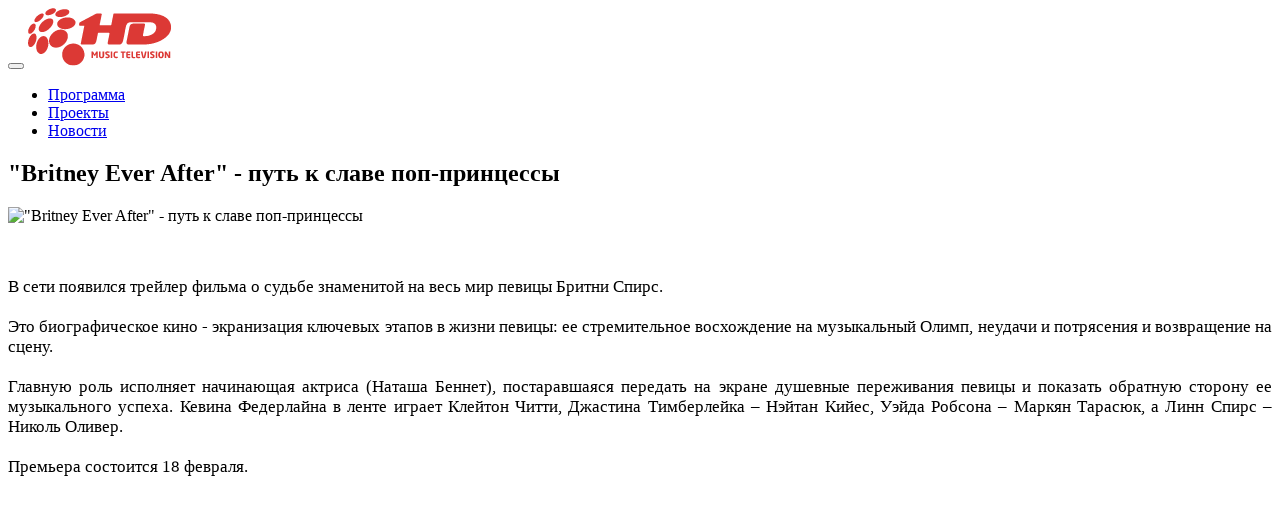

--- FILE ---
content_type: text/html; charset=UTF-8
request_url: https://1hd.ru/news/1636/
body_size: 12477
content:
<!DOCTYPE html>
<html lang="en">
<head>
    <meta http-equiv="X-UA-Compatible" content="IE=edge">
    <meta name="viewport" content="width=device-width, initial-scale=1">
    <meta name="mailru-domain" content="TicmutAQwf12QPip" />    
    <title>&quot;Britney Ever After&quot; - путь к славе поп-принцессы</title>
    <link href="/bitrix/templates/smashweb_v2/css/bootstrap.min.css" rel="stylesheet">
        <link href="/bitrix/templates/smashweb_v2/css/less/main-styles.css?v=061139" rel="stylesheet">
        <link href="/bitrix/templates/smashweb_v2/css/flexslider.css" rel="stylesheet">
    <link href="/bitrix/templates/smashweb_v2/css/fancybox/jquery.fancybox.2.css" rel="stylesheet">
    <!-- HTML5 shim and Respond.js for IE8 support of HTML5 elements and media queries -->
    <!-- WARNING: Respond.js doesn't work if you view the page via file:// -->
    <!--[if lt IE 9]>
    <script src="https://oss.maxcdn.com/html5shiv/3.7.2/html5shiv.min.js"></script>
    <script src="https://oss.maxcdn.com/respond/1.4.2/respond.min.js"></script>
    <![endif]-->
    <script src="https://ajax.googleapis.com/ajax/libs/jquery/1.11.3/jquery.min.js"></script>
    <meta http-equiv="Content-Type" content="text/html; charset=UTF-8" />
<meta name="robots" content="index, follow" />
<link href="/bitrix/css/main/font-awesome.css?154247966028777"  rel="stylesheet" />
<link href="/bitrix/templates/smashweb_v2/components/bitrix/news.detail/flat/style.css?15424796644400"  rel="stylesheet" />
<link href="/bitrix/templates/smashweb_v2/components/bitrix/news.detail/flat/themes/black/style.css?1542479664260"  rel="stylesheet" />
<link href="/bitrix/templates/smashweb_v2/components/bitrix/voting.result/main/style.css?15424796631125"  data-template-style="true"  rel="stylesheet" />
<link href="/bitrix/templates/smashweb_v2/components/bitrix/news.list/teasers/style.css?1542479663150"  data-template-style="true"  rel="stylesheet" />
<link href="/bitrix/templates/smashweb_v2/styles.css?17105808685973"  data-template-style="true"  rel="stylesheet" />
<link href="/bitrix/templates/smashweb_v2/template_styles.css?17105808681167"  data-template-style="true"  rel="stylesheet" />
<script>if(!window.BX)window.BX={};if(!window.BX.message)window.BX.message=function(mess){if(typeof mess==='object'){for(let i in mess) {BX.message[i]=mess[i];} return true;}};</script>
<script>(window.BX||top.BX).message({'JS_CORE_LOADING':'Загрузка...','JS_CORE_NO_DATA':'- Нет данных -','JS_CORE_WINDOW_CLOSE':'Закрыть','JS_CORE_WINDOW_EXPAND':'Развернуть','JS_CORE_WINDOW_NARROW':'Свернуть в окно','JS_CORE_WINDOW_SAVE':'Сохранить','JS_CORE_WINDOW_CANCEL':'Отменить','JS_CORE_WINDOW_CONTINUE':'Продолжить','JS_CORE_H':'ч','JS_CORE_M':'м','JS_CORE_S':'с','JSADM_AI_HIDE_EXTRA':'Скрыть лишние','JSADM_AI_ALL_NOTIF':'Показать все','JSADM_AUTH_REQ':'Требуется авторизация!','JS_CORE_WINDOW_AUTH':'Войти','JS_CORE_IMAGE_FULL':'Полный размер'});</script>

<script src="/bitrix/js/main/core/core.js?1681365312487656"></script>

<script>BX.setJSList(['/bitrix/js/main/core/core_ajax.js','/bitrix/js/main/core/core_promise.js','/bitrix/js/main/polyfill/promise/js/promise.js','/bitrix/js/main/loadext/loadext.js','/bitrix/js/main/loadext/extension.js','/bitrix/js/main/polyfill/promise/js/promise.js','/bitrix/js/main/polyfill/find/js/find.js','/bitrix/js/main/polyfill/includes/js/includes.js','/bitrix/js/main/polyfill/matches/js/matches.js','/bitrix/js/ui/polyfill/closest/js/closest.js','/bitrix/js/main/polyfill/fill/main.polyfill.fill.js','/bitrix/js/main/polyfill/find/js/find.js','/bitrix/js/main/polyfill/matches/js/matches.js','/bitrix/js/main/polyfill/core/dist/polyfill.bundle.js','/bitrix/js/main/core/core.js','/bitrix/js/main/polyfill/intersectionobserver/js/intersectionobserver.js','/bitrix/js/main/lazyload/dist/lazyload.bundle.js','/bitrix/js/main/polyfill/core/dist/polyfill.bundle.js','/bitrix/js/main/parambag/dist/parambag.bundle.js']);
</script>
<script>(window.BX||top.BX).message({'LANGUAGE_ID':'ru','FORMAT_DATE':'DD.MM.YYYY','FORMAT_DATETIME':'DD.MM.YYYY HH:MI:SS','COOKIE_PREFIX':'BITRIX_SM','SERVER_TZ_OFFSET':'10800','UTF_MODE':'Y','SITE_ID':'s1','SITE_DIR':'/','USER_ID':'','SERVER_TIME':'1768965099','USER_TZ_OFFSET':'0','USER_TZ_AUTO':'Y','bitrix_sessid':'b11e3f64f52b531318bc6796dc7c93d7'});</script>


<script src="/bitrix/js/main/core/core_fx.js?154247966216888"></script>


<script src="/bitrix/templates/smashweb_v2/components/bitrix/news.detail/flat/script.js?15424796644815"></script>
<script>var _ba = _ba || []; _ba.push(["aid", "dcdfcef430bc28a4c6ecf292c2107f30"]); _ba.push(["host", "1hd.ru"]); (function() {var ba = document.createElement("script"); ba.type = "text/javascript"; ba.async = true;ba.src = (document.location.protocol == "https:" ? "https://" : "http://") + "bitrix.info/ba.js";var s = document.getElementsByTagName("script")[0];s.parentNode.insertBefore(ba, s);})();</script>


</head>
<body class="s1">
    <div id="panel"></div>
        <div class='bg'>
        <div class='slide slide4'></div>
            </div>
            <header class="navbar-fixed-top">
            <div class="wrapper">
                <nav online="">
	<div class="navbar-header">
		<button type="button" class="navbar-toggle collapsed" data-toggle="collapse" data-target="#bs-example-navbar-collapse-1" aria-expanded="false">
			<span class="icon-bar"></span>
			<span class="icon-bar"></span>
			<span class="icon-bar"></span>
		</button>
		<a class="logo" href="/"><img width="143" src="/img/logo.svg" alt=""></a>
	</div>
		<div class="collapse navbar-collapse" id="bs-example-navbar-collapse-1">
		<ul class="nav navbar-nav navbar-right">
							<li><a href="/schedule/">Программа</a></li>
									<li><a href="/projects/">Проекты</a></li>
									<li class="active"><a href="/news/">Новости</a></li>
						</ul>
	</div>
</nav>            </div>
        </header>
        <section class="main-content">
            <div class="wrapper">
                                                        <div class="row">
                        <div class="col-md-8 col-sm-7 new-description">
                            <script src="/js/jquery.lazy.min.js"></script>
<script>
$(document).ready(function(){
	$('#container .event-link').lazy();
});
</script>
<h1 class="h2">&quot;Britney Ever After&quot; - путь к славе поп-принцессы</h1>
<div class="newslist-detail-block" id="bx_1878455859_1636">
	<div style="margin-top: 10px;" class="image-block">
		<img src="/upload/iblock/d4f/d4fc6a206368edac12e7b6f9b5218a58.png" alt="&quot;Britney Ever After&quot; - путь к славе поп-принцессы" class="full-img">
	</div>
		<p>
		<p style="text-align: justify;">
 <span style="font-size: 13pt;"><br>
 <span style="color: #000000;"> </span></span><span style="color: #000000;"> </span>
</p>
 <span style="color: #000000;"> </span>
<p style="text-align: justify;">
 <span style="color: #000000;"> </span><span style="font-size: 13pt; color: #000000;">В сети появился трейлер фильма о судьбе знаменитой на весь мир певицы Бритни Спирс. </span><br>
 <span style="color: #000000;"> </span><span style="font-size: 13pt; color: #000000;"> </span><br>
 <span style="color: #000000;"> </span><span style="font-size: 13pt; color: #000000;">
	Это биографическое кино - экранизация ключевых этапов в жизни певицы: ее стремительное восхождение на музыкальный Олимп, неудачи и потрясения и возвращение на сцену. </span><br>
 <span style="color: #000000;"> </span><span style="font-size: 13pt; color: #000000;"> </span><br>
 <span style="color: #000000;"> </span><span style="font-size: 13pt; color: #000000;">
	Главную роль исполняет начинающая актриса (Наташа Беннет), постаравшаяся передать на экране душевные переживания певицы и показать обратную сторону ее музыкального успеха. Кевина Федерлайна в ленте играет Клейтон Читти, Джастина Тимберлейка – Нэйтан Кийес, Уэйда Робсона – Маркян Тарасюк, а Линн Спирс – Николь Оливер.</span><br>
 <span style="color: #000000;"> </span><span style="font-size: 13pt; color: #000000;"> </span><br>
 <span style="color: #000000;"> </span><span style="font-size: 13pt; color: #000000;">
	Премьера состоится 18 февраля.</span>
</p>
<p style="text-align: justify;">
 <span style="font-size: 13pt;"><br>
 </span>
</p>
<p style="text-align: center;">
	 <iframe width="560" height="315" src="https://www.youtube.com/embed/mB6xMIgNn6w" frameborder="0" allowfullscreen></iframe>
</p>	</p>
	</div><br><br><br>
                        </div>
                                                <div class="col-sm-4 sidebar">
                                                                                    <div class="panel panel-base panel-base-social">
                                <div class="panel-heading">
                                    <span>Мы в соц сетях</span>
                                </div>
                                <noindex><div class="panel-body">
                                    <a target="_blank" rel="nofollow" href="https://vk.com/1hdmusictv" class="icon icon-vk"></a>
                                    <a target="_blank" rel="nofollow" href="https://www.facebook.com/1hdmusictv" class="icon icon-fb"></a>
                                    <a target="_blank" rel="nofollow" href="https://www.instagram.com/1hdmusictv" class="icon icon-in"></a>
                                    <a target="_blank" rel="nofollow" href="https://twitter.com/1hdmusictv" class="icon icon-tw"></a>
                                    <a target="_blank" rel="nofollow" href="https://www.youtube.com/c/1HDMusicTelevision" class="icon icon-yb"></a>
                                </div></noindex>
                            </div>
                                                                                </div>
                                            </div>
                                        	<div class="new-description">
					</div>
                    <h2 class="title-bg"><span>Больше новостей</span></h2>
                    <div id="container" class="js-masonry">
		<div class="item event-item" id="bx_3218110189_8638">
		                <a href="https://1hd.ru/news/premera-novogo-mini-alboma-vani-dmitrienko-emotsii-posledstviya/" class="event-link" data-src="/upload/iblock/d7c/34ruqaolajs5kuoy9lj6ktal0blj6sx0.jpg" style="background-image: url('/upload/iblock/d7c/34ruqaolajs5kuoy9lj6ktal0blj6sx0.jpg'); _height: 450px">
			<span class="h3">Премьера нового мини-альбома Вани Дмитриенко «Эмоции — последствия»</span>
                </a>
	</div>
		<div class="item event-item" id="bx_3218110189_8636">
		                <a href="https://1hd.ru/news/the-pussycat-dolls-dumayut-o-vozvrashchenii-na-stsenu/" class="event-link" data-src="/upload/iblock/9be/8av3itihkj4dc0zjlb9bjx0mji4c15tn.jpg" style="background-image: url('/upload/iblock/9be/8av3itihkj4dc0zjlb9bjx0mji4c15tn.jpg'); _height: 282px">
			<span class="h3">The Pussycat Dolls думают о возвращении на сцену</span>
                </a>
	</div>
		<div class="item event-item" id="bx_3218110189_8634">
		                <a href="https://1hd.ru/news/dokumentalnyy-mini-serial-o-p-diddy-2-dekabrya-sostoitsya-premera-sean-combs-the-reckoning/" class="event-link" data-src="/upload/iblock/46e/ocgxx8tifl0yriyah16n96auf55i8dbx.jpg" style="background-image: url('/upload/iblock/46e/ocgxx8tifl0yriyah16n96auf55i8dbx.jpg'); _height: 528px">
			<span class="h3">Документальный мини-сериал о P. Diddy — 2 декабря состоится премьера “Sean Combs: The Reckoning”</span>
                </a>
	</div>
		<div class="item event-item" id="bx_3218110189_8632">
		                <a href="https://1hd.ru/news/tate-mcrae-mirovoy-reliz-so-close-to-what-deluxe/" class="event-link" data-src="/upload/iblock/68b/l2am5jp3pm4h0ipi9aho2yw77eac8oq5.jpg" style="background-image: url('/upload/iblock/68b/l2am5jp3pm4h0ipi9aho2yw77eac8oq5.jpg'); _height: 450px">
			<span class="h3">Tate McRae — мировой релиз So Close To What??? (Deluxe)</span>
                </a>
	</div>
		<div class="item event-item" id="bx_3218110189_8630">
		                <a href="https://1hd.ru/news/predstavlen-pervyy-poster-filma-the-moment-s-charli-xcx-premera-uzhe-v-2026-godu/" class="event-link" data-src="/upload/iblock/124/d1gyxemivg45l6ipk7thotsjsdbzdsff.jpg" style="background-image: url('/upload/iblock/124/d1gyxemivg45l6ipk7thotsjsdbzdsff.jpg'); _height: 562px">
			<span class="h3">Представлен первый постер фильма &quot;The Moment&quot; с Чарли XCX — премьера уже в 2026 году</span>
                </a>
	</div>
		<div class="item event-item" id="bx_3218110189_8628">
		                <noindex><a target="_blank" rel="nofollow" href="https://vk.com/1hdmusictv" class="event-link event-link-circle" style="background-image: url('/bitrix/templates/smashweb_v2/images/vk icon.png');"></a></noindex>
		                <a href="https://1hd.ru/news/charli-xcx-anonsirovala-albom-wuthering-heights-saundtrek-k-filmu-grozovoy-pereval/" class="event-link" data-src="/upload/iblock/99b/gczc3qs9cv94vckzr33nmrvvav3sqvhb.jpg" style="background-image: url('/upload/iblock/99b/gczc3qs9cv94vckzr33nmrvvav3sqvhb.jpg'); _height: 450px">
			<span class="h3">Чарли XCX анонсировала альбом Wuthering Heights — саундтрек к фильму «Грозовой перевал»</span>
                </a>
	</div>
		<div class="item event-item" id="bx_3218110189_8626">
		                <a href="https://1hd.ru/news/mika-vernulsya-s-novym-singlom-modern-times-/" class="event-link" data-src="/upload/iblock/9f5/ko96mg2vfohky23oh65w3zlo0pwwvhgd.jpg" style="background-image: url('/upload/iblock/9f5/ko96mg2vfohky23oh65w3zlo0pwwvhgd.jpg'); _height: 450px">
			<span class="h3">MIKA вернулся с новым синглом &quot;Modern Times&quot;</span>
                </a>
	</div>
		<div class="item event-item" id="bx_3218110189_8624">
		                <a href="https://1hd.ru/news/madonna-anonsirovala-yubileynoe-pereizdanie-bedtime-stories/" class="event-link" data-src="/upload/iblock/da6/1572pnn0x232t3blsieqti3uta1lbgmf.jpg" style="background-image: url('/upload/iblock/da6/1572pnn0x232t3blsieqti3uta1lbgmf.jpg'); _height: 240px">
			<span class="h3">Мадонна анонсировала юбилейное переиздание “Bedtime Stories”</span>
                </a>
	</div>
		<div class="item event-item" id="bx_3218110189_8622">
		                <a href="https://1hd.ru/news/mirovaya-premera-klipa-teylor-svift-the-fate-of-ophelia/" class="event-link" data-src="/upload/iblock/cbd/iv243l6yyln7lucjk1adnlbwgrno9cal.jpg" style="background-image: url('/upload/iblock/cbd/iv243l6yyln7lucjk1adnlbwgrno9cal.jpg'); _height: 300px">
			<span class="h3">Мировая премьера клипа Тейлор Свифт — &quot;The Fate of Ophelia&quot;</span>
                </a>
	</div>
		<div class="item event-item" id="bx_3218110189_8620">
		                <a href="https://1hd.ru/news/taylor-swift-vypustila-chetyre-novye-versii-alboma-the-life-of-a-showgirl/" class="event-link" data-src="/upload/iblock/c79/7lyyuv71gxprz6tvnfo2wy6coouxvt3t.jpg" style="background-image: url('/upload/iblock/c79/7lyyuv71gxprz6tvnfo2wy6coouxvt3t.jpg'); _height: 450px">
			<span class="h3">Taylor Swift выпустила четыре новые версии альбома &quot;The Life of a Showgirl&quot;</span>
                </a>
	</div>
		<div class="item event-item" id="bx_3218110189_8618">
		                		                <a href="https://1hd.ru/news/madonna-raskryla-detali-novogo-alboma-2026-goda/" class="event-link" data-src="/upload/iblock/e1c/fhtw40fbgdmvu51sc4ycsiufj7i2zupb.jpg" style="background-image: url('/upload/iblock/e1c/fhtw40fbgdmvu51sc4ycsiufj7i2zupb.jpg'); _height: 311px">
			<span class="h3">Мадонна раскрыла детали нового альбома 2026 года</span>
                </a>
	</div>
		<div class="item event-item" id="bx_3218110189_8616">
		                <a href="https://1hd.ru/news/selena-gomes-i-benni-blanko-ofitsialno-pozhenilis/" class="event-link" data-src="/upload/iblock/266/fe04vhsj4b6x885453zbqdkb41hc4dmu.jpg" style="background-image: url('/upload/iblock/266/fe04vhsj4b6x885453zbqdkb41hc4dmu.jpg'); _height: 450px">
			<span class="h3">Селена Гомес и Бенни Бланко официально поженились</span>
                </a>
	</div>
		<div class="item event-item" id="bx_3218110189_8614">
		                <a href="https://1hd.ru/news/mirovaya-premera-doja-cat-vie/" class="event-link" data-src="/upload/iblock/bbf/zjf4jy1urpmvy5vghur7kf239wjwmxmn.jpg" style="background-image: url('/upload/iblock/bbf/zjf4jy1urpmvy5vghur7kf239wjwmxmn.jpg'); _height: 450px">
			<span class="h3">Мировая премьера: Doja Cat — Vie</span>
                </a>
	</div>
		<div class="item event-item" id="bx_3218110189_8612">
		                <a href="https://1hd.ru/news/madonna-vozvrashchaetsya-s-novym-albomom/" class="event-link" data-src="/upload/iblock/0d9/uvarsb4nhq4mbjhqnepjb3izq6pt8s0y.jpg" style="background-image: url('/upload/iblock/0d9/uvarsb4nhq4mbjhqnepjb3izq6pt8s0y.jpg'); _height: 598px">
			<span class="h3">Мадонна возвращается с новым альбомом</span>
                </a>
	</div>
		<div class="item event-item" id="bx_3218110189_8610">
		                <a href="https://1hd.ru/news/cardi-b-vypuskaet-novyy-albom-am-i-the-drama-/" class="event-link" data-src="/upload/iblock/e92/fx91rv8rbi2yeevuc0r7yb604almjxxo.jpg" style="background-image: url('/upload/iblock/e92/fx91rv8rbi2yeevuc0r7yb604almjxxo.jpg'); _height: 558px">
			<span class="h3">Cardi B выпускает новый альбом &quot;Am I The Drama?&quot;</span>
                </a>
	</div>
		<div class="item event-item" id="bx_3218110189_8608">
		                <noindex><a target="_blank" rel="nofollow" href="https://vk.com/1hdmusictv" class="event-link event-link-circle" style="background-image: url('/bitrix/templates/smashweb_v2/images/vk icon.png');"></a></noindex>
		                <a href="https://1hd.ru/news/twenty-one-pilots-predstavili-novyy-albom-breach/" class="event-link" data-src="/upload/iblock/bb7/po5g06s5nasd1zql11qvb9icbozd66m8.jpg" style="background-image: url('/upload/iblock/bb7/po5g06s5nasd1zql11qvb9icbozd66m8.jpg'); _height: 253px">
			<span class="h3">Twenty One Pilots представили новый альбом &quot;Breach&quot;</span>
                </a>
	</div>
		<div class="item event-item" id="bx_3218110189_8606">
		                <a href="https://1hd.ru/news/mirovaya-premera-studiynogo-alboma-eda-shirana-play/" class="event-link" data-src="/upload/iblock/3d8/cmj8q3sg7jgu42ppujqgsnmnihbsrxxl.jpg" style="background-image: url('/upload/iblock/3d8/cmj8q3sg7jgu42ppujqgsnmnihbsrxxl.jpg'); _height: 450px">
			<span class="h3">Мировая премьера студийного альбома Эда Ширана &quot;Play&quot;</span>
                </a>
	</div>
		<div class="item event-item" id="bx_3218110189_8604">
		                <a href="https://1hd.ru/news/ledi-gaga-darit-nam-the-dead-dance-mrachnyy-gimn-novogo-sezona-wednesday/" class="event-link" data-src="/upload/iblock/836/3baobwpyk4fcf24y12x35j8hatmf3rz1.jpg" style="background-image: url('/upload/iblock/836/3baobwpyk4fcf24y12x35j8hatmf3rz1.jpg'); _height: 450px">
			<span class="h3">Леди Гага дарит нам &quot;The Dead Dance&quot; — мрачный гимн нового сезона &quot;Wednesday&quot;</span>
                </a>
	</div>
		<div class="item event-item" id="bx_3218110189_8602">
		                <a href="https://1hd.ru/news/fifth-harmony-vpervye-za-sem-let-vossoedinilis-i-vystupili-na-kontserte-jonas-brothers/" class="event-link" data-src="/upload/iblock/446/7wkhsrf55q2dz4f0qnqoypoybndrl2ya.png" style="background-image: url('/upload/iblock/446/7wkhsrf55q2dz4f0qnqoypoybndrl2ya.png'); _height: 252px">
			<span class="h3">Fifth Harmony впервые за семь лет воссоединились и выступили на концерте Jonas Brothers</span>
                </a>
	</div>
		<div class="item event-item" id="bx_3218110189_8600">
		                <a href="https://1hd.ru/news/merayya-keri-vozvrashchaetsya-s-novym-albomom-/" class="event-link" data-src="/upload/iblock/692/cq9jwjzq9iaot1btx8yqmui30lkpw3kr.jpg" style="background-image: url('/upload/iblock/692/cq9jwjzq9iaot1btx8yqmui30lkpw3kr.jpg'); _height: 448px">
			<span class="h3">Мэрайя Кэри возвращается с новым альбомом!</span>
                </a>
	</div>
		<div class="item event-item" id="bx_3218110189_8598">
		                		                <a href="https://1hd.ru/news/lana-del-rey-novyy-albom-stove-vyydet-v-yanvare-2026-goda/" class="event-link" data-src="/upload/iblock/7ce/venzpzpjcpx3r00luatcamstn7hoq02y.jpg" style="background-image: url('/upload/iblock/7ce/venzpzpjcpx3r00luatcamstn7hoq02y.jpg'); _height: 450px">
			<span class="h3">Lana Del Rey: новый альбом Stove выйдет в январе 2026 года</span>
                </a>
	</div>
		<div class="item event-item" id="bx_3218110189_8596">
		                <a href="https://1hd.ru/news/teylor-svift-vykhodit-zamuzh/" class="event-link" data-src="/upload/iblock/072/7l43o3jw195pvsl6ihjh0wo1k3dtlg5z.jpg" style="background-image: url('/upload/iblock/072/7l43o3jw195pvsl6ihjh0wo1k3dtlg5z.jpg'); _height: 382px">
			<span class="h3">Тейлор Свифт выходит замуж</span>
                </a>
	</div>
		<div class="item event-item" id="bx_3218110189_8594">
		                <a href="https://1hd.ru/news/premera-novogo-alboma-maroon-5-love-is-like/" class="event-link" data-src="/upload/iblock/e81/exoe3x6ycrz615sottn06fcunpkfl5yv.jpg" style="background-image: url('/upload/iblock/e81/exoe3x6ycrz615sottn06fcunpkfl5yv.jpg'); _height: 450px">
			<span class="h3">Премьера нового альбома Maroon 5 — Love Is Like</span>
                </a>
	</div>
		<div class="item event-item" id="bx_3218110189_8592">
		                <a href="https://1hd.ru/news/teylor-svift-raskryla-trek-list-i-datu-reliza-gryadushchego-alboma/" class="event-link" data-src="/upload/iblock/2d6/ng4w7kcns5benhjwajwlpje9xd2rftjn.jpg" style="background-image: url('/upload/iblock/2d6/ng4w7kcns5benhjwajwlpje9xd2rftjn.jpg'); _height: 446px">
			<span class="h3">Тейлор Свифт раскрыла трек-лист и дату релиза грядущего альбома</span>
                </a>
	</div>
		<div class="item event-item" id="bx_3218110189_8590">
		                <a href="https://1hd.ru/news/teylor-svift-obyavlyaet-novuyu-eru/" class="event-link" data-src="/upload/iblock/a94/mgvpt6hry5g1go6xukgadjy7ga3qt2g4.jpg" style="background-image: url('/upload/iblock/a94/mgvpt6hry5g1go6xukgadjy7ga3qt2g4.jpg'); _height: 253px">
			<span class="h3">Тейлор Свифт объявляет новую эру</span>
                </a>
	</div>
		<div class="item event-item" id="bx_3218110189_8588">
		                <a href="/votes/" class="event-link event-link-circle" style="background-image: url('/bitrix/templates/smashweb_v2/images/top20LOGO.png');"></a>
		                <a href="https://1hd.ru/news/kristina-agilera-i-fanatskaya-teoriya-3-5-namek-na-8-y-albom/" class="event-link" data-src="/upload/iblock/545/7o9i3xoe3pg4u4onpvea0x6jtk1550q0.jpg" style="background-image: url('/upload/iblock/545/7o9i3xoe3pg4u4onpvea0x6jtk1550q0.jpg'); _height: 562px">
			<span class="h3">Кристина Агилера и фанатская теория: «3+5=» — намек на 8-й альбом?</span>
                </a>
	</div>
		<div class="item event-item" id="bx_3218110189_8586">
		                <a href="https://1hd.ru/news/jonas-brothers-predstavili-sedmoy-studiynyy-albom-greetings-from-your-hometown/" class="event-link" data-src="/upload/iblock/68e/aaiar3yths337xpw4c18rt3w82mwdpow.jpg" style="background-image: url('/upload/iblock/68e/aaiar3yths337xpw4c18rt3w82mwdpow.jpg'); _height: 450px">
			<span class="h3">Jonas Brothers представили седьмой студийный альбом — &quot;Greetings from Your Hometown&quot;</span>
                </a>
	</div>
		<div class="item event-item" id="bx_3218110189_8584">
		                <a href="https://1hd.ru/news/sabrina-karpenter-anonsirovala-albom-man-s-best-friend/" class="event-link" data-src="/upload/iblock/510/ih4mrbgraaoovx7gs2dwi2terezjat4q.jpg" style="background-image: url('/upload/iblock/510/ih4mrbgraaoovx7gs2dwi2terezjat4q.jpg'); _height: 599px">
			<span class="h3">Сабрина Карпентер анонсировала альбом &quot;Man’s Best Friend&quot;</span>
                </a>
	</div>
		<div class="item event-item" id="bx_3218110189_8582">
		                <a href="https://1hd.ru/news/demi-lovato-predstavila-novyy-singl-i-klip-fast/" class="event-link" data-src="/upload/iblock/b31/7l09ff3r5idi1mkmj1ugdol1jtgkyvvg.jpg" style="background-image: url('/upload/iblock/b31/7l09ff3r5idi1mkmj1ugdol1jtgkyvvg.jpg'); _height: 249px">
			<span class="h3">Деми Ловато представила новый сингл и клип &quot;FAST&quot;</span>
                </a>
	</div>
		<div class="item event-item" id="bx_3218110189_8580">
		                <a href="https://1hd.ru/news/ozzi-osborn-ushel-iz-zhizni/" class="event-link" data-src="/upload/iblock/e18/onwecn1bhnrc27ktljefqb10llbb0d23.jpg" style="background-image: url('/upload/iblock/e18/onwecn1bhnrc27ktljefqb10llbb0d23.jpg'); _height: 253px">
			<span class="h3">Оззи Осборн ушел из жизни</span>
                </a>
	</div>
		<div class="item event-item" id="bx_3218110189_8576">
		                <noindex><a target="_blank" rel="nofollow" href="https://www.youtube.com/c/1HDMusicTelevision" class="event-link event-link-circle" style="background-image: url('/bitrix/templates/smashweb_v2/images/youtube icon.png');"></a></noindex>
		                <a href="https://1hd.ru/news/billi-aylish-i-dzheyms-kemeron-gotovyat-3d-kontsertnyy-film/" class="event-link" data-src="/upload/iblock/051/ftzvsdkvo89pl0jxircscbxwtxnj71p8.jpg" style="background-image: url('/upload/iblock/051/ftzvsdkvo89pl0jxircscbxwtxnj71p8.jpg'); _height: 292px">
			<span class="h3">Билли Айлиш и Джеймс Кэмерон готовят 3D-концертный фильм</span>
                </a>
	</div>
		<div class="item event-item" id="bx_3218110189_8574">
		                <a href="https://1hd.ru/news/mirovaya-premera-muzykalnogo-filma-mayli-sayrus-something-beautiful/" class="event-link" data-src="/upload/iblock/d44/qhnbxuirixg3xoompjrcmpgfxv824bvc.jpg" style="background-image: url('/upload/iblock/d44/qhnbxuirixg3xoompjrcmpgfxv824bvc.jpg'); _height: 238px">
			<span class="h3">Мировая премьера музыкального фильма Майли Сайрус — Something Beautiful</span>
                </a>
	</div>
		<div class="item event-item" id="bx_3218110189_8572">
		                <a href="https://1hd.ru/news/twenty-one-pilots-predstavili-trek-list-novogo-alboma-breach-reliz-sostoitsya-5-sentyabrya/" class="event-link" data-src="/upload/iblock/541/lqevzc3c3uunsipb1dbqfz39m56c0cyw.jpg" style="background-image: url('/upload/iblock/541/lqevzc3c3uunsipb1dbqfz39m56c0cyw.jpg'); _height: 450px">
			<span class="h3">Twenty One Pilots представили трек-лист нового альбома &quot;Breach&quot; </span>
                </a>
	</div>
		<div class="item event-item" id="bx_3218110189_8570">
		                <a href="https://1hd.ru/news/machine-gun-kelly-predstavil-klip-na-novyy-singl-vampire-diaries/" class="event-link" data-src="/upload/iblock/58b/iklpq38wwxso93vvs4j79vyy2s2kfrt3.png" style="background-image: url('/upload/iblock/58b/iklpq38wwxso93vvs4j79vyy2s2kfrt3.png'); _height: 298px">
			<span class="h3">Machine Gun Kelly представил клип на новый сингл &quot;vampire diaries&quot;</span>
                </a>
	</div>
		<div class="item event-item" id="bx_3218110189_8568">
		                <a href="https://1hd.ru/news/dzhastin-biber-vypustil-sedmoy-studiynyy-albom-swag/" class="event-link" data-src="/upload/iblock/9a9/knkuxe6e6ql3l3m66u5f65xhejelgh6n.jpg" style="background-image: url('/upload/iblock/9a9/knkuxe6e6ql3l3m66u5f65xhejelgh6n.jpg'); _height: 450px">
			<span class="h3">Джастин Бибер выпустил седьмой студийный альбом &quot;Swag&quot;</span>
                </a>
	</div>
		<div class="item event-item" id="bx_3218110189_8566">
		                <a href="https://1hd.ru/news/drake-anons-alboma-iceman-i-premera-novykh-trekov/" class="event-link" data-src="/upload/iblock/a44/qu4tojypx3559ojqb2q2xixxaiv9a0zh.jpg" style="background-image: url('/upload/iblock/a44/qu4tojypx3559ojqb2q2xixxaiv9a0zh.jpg'); _height: 421px">
			<span class="h3">Drake — анонс альбома &quot;ICEMAN&quot; и премьера новых треков</span>
                </a>
	</div>
		<div class="item event-item" id="bx_3218110189_8564">
		                <a href="https://1hd.ru/news/kesha-predstavila-albom-period/" class="event-link" data-src="/upload/iblock/ed6/m2569zl0ltwgymwfp368ppyywmxhrgh4.jpg" style="background-image: url('/upload/iblock/ed6/m2569zl0ltwgymwfp368ppyywmxhrgh4.jpg'); _height: 450px">
			<span class="h3">Kesha представила альбом &quot;.&quot; (Period)</span>
                </a>
	</div>
		<div class="item event-item" id="bx_3218110189_8562">
		                <a href="https://1hd.ru/news/bts-vozvrashchayutsya-vesnoy-2026-goda-s-novym-albomom-i-mirovym-turom/" class="event-link" data-src="/upload/iblock/118/jx5m9hmtwqfv24urr01xeodkhum92yhs.jpg" style="background-image: url('/upload/iblock/118/jx5m9hmtwqfv24urr01xeodkhum92yhs.jpg'); _height: 306px">
			<span class="h3">BTS возвращаются весной 2026 года с новым альбомом и мировым туром</span>
                </a>
	</div>
		<div class="item event-item" id="bx_3218110189_8560">
		                <a href="https://1hd.ru/news/dzhek-antonoff-glavnyy-prodyuser-novogo-alboma-charli-xcx/" class="event-link" data-src="/upload/iblock/c96/clrjwfc9lv4ysu3g7m5e6rl0m89b1f30.jpg" style="background-image: url('/upload/iblock/c96/clrjwfc9lv4ysu3g7m5e6rl0m89b1f30.jpg'); _height: 297px">
			<span class="h3">Джек Антонофф — главный продюсер нового альбома Charli XCX</span>
                </a>
	</div>
		<div class="item event-item" id="bx_3218110189_8558">
		                <a href="https://1hd.ru/news/kardi-bi-anonsirovala-vtoroy-albom-am-i-the-drama-reliz-19-sentyabrya/" class="event-link" data-src="/upload/iblock/48b/dw0ztska19y9os3qqkh4o9c81h0x5030.jpg" style="background-image: url('/upload/iblock/48b/dw0ztska19y9os3qqkh4o9c81h0x5030.jpg'); _height: 450px">
			<span class="h3">Карди Би анонсировала второй альбом &quot;Am I The Drama?&quot; — релиз 19 сентября</span>
                </a>
	</div>
		<div class="item event-item" id="bx_3218110189_8556">
		                <a href="https://www.1hd.ru/news/sabrina-karpenter-anonsirovala-novyy-albom-man-s-best-friend/" class="event-link" data-src="/upload/iblock/b22/ol7nhx6er18mvescyzixukgoid78qh2u.jpeg" style="background-image: url('/upload/iblock/b22/ol7nhx6er18mvescyzixukgoid78qh2u.jpeg'); _height: 448px">
			<span class="h3">Сабрина Карпентер анонсировала новый альбом “Man’s Best Friend”</span>
                </a>
	</div>
		<div class="item event-item" id="bx_3218110189_8554">
		                <a href="https://www.1hd.ru/news/finneas-i-ashe-predstavili-novyy-proekt-gruppu-the-favors/" class="event-link" data-src="/upload/iblock/2ad/0py570voe7s2d53zopc9r0r3ix048g12.jpeg" style="background-image: url('/upload/iblock/2ad/0py570voe7s2d53zopc9r0r3ix048g12.jpeg'); _height: 450px">
			<span class="h3">Финнеас и Ashe представили новый проект — группу The Favors!</span>
                </a>
	</div>
		<div class="item event-item" id="bx_3218110189_8552">
		                <a href="https://www.1hd.ru/news/teylor-svift-ofitsialno-vykupila-master-treki-svoikh-pervykh-shesti-albomov/" class="event-link" data-src="/upload/iblock/547/lb325ax6bb17snjoaerr21yae2qsotb0.jpeg" style="background-image: url('/upload/iblock/547/lb325ax6bb17snjoaerr21yae2qsotb0.jpeg'); _height: 300px">
			<span class="h3">Тейлор Свифт официально выкупила мастер-треки своих первых шести альбомов</span>
                </a>
	</div>
		<div class="item event-item" id="bx_3218110189_8550">
		                <a href="https://www.1hd.ru/news/mirovaya-premera-novogo-alboma-mayli-sayrus-something-beautiful/" class="event-link" data-src="/upload/iblock/38f/pvkp3u972xds4ljbgwmk8rnrb25o6i6j.jpeg" style="background-image: url('/upload/iblock/38f/pvkp3u972xds4ljbgwmk8rnrb25o6i6j.jpeg'); _height: 450px">
			<span class="h3">Мировая премьера нового альбома Майли Сайрус — &quot;Something Beautiful&quot;</span>
                </a>
	</div>
		<div class="item event-item" id="bx_3218110189_8548">
		                <a href="https://www.1hd.ru/news/konan-grey-anonsiroval-novyy-albom-wishbone-reliz-sostoitsya-15-avgusta-2025-goda/" class="event-link" data-src="/upload/iblock/5f7/yvsnpqt1qybz3kd7te3891nyz29njii5.jpeg" style="background-image: url('/upload/iblock/5f7/yvsnpqt1qybz3kd7te3891nyz29njii5.jpeg'); _height: 444px">
			<span class="h3">Конан Грей анонсировал новый альбом &quot;Wishbone&quot; — релиз состоится 15 августа 2025 года</span>
                </a>
	</div>
		<div class="item event-item" id="bx_3218110189_8546">
		                <a href="https://www.1hd.ru/news/twenty-one-pilots-vozvrashchayutsya-s-novym-albomom/" class="event-link" data-src="/upload/iblock/2de/nqo2sy57bp9kwvowm5s93ch21nmtke29.jpeg" style="background-image: url('/upload/iblock/2de/nqo2sy57bp9kwvowm5s93ch21nmtke29.jpeg'); _height: 445px">
			<span class="h3">Twenty One Pilots возвращаются с новым альбомом</span>
                </a>
	</div>
		<div class="item event-item" id="bx_3218110189_8543">
		                <a href="https://www.1hd.ru/news/ed-shiran-anonsiroval-novyy-albom-play-/" class="event-link" data-src="/upload/iblock/4f3/vmu3lyz43nms9dy3y0p7m8yxg54k2453.jpeg" style="background-image: url('/upload/iblock/4f3/vmu3lyz43nms9dy3y0p7m8yxg54k2453.jpeg'); _height: 450px">
			<span class="h3">Эд Ширан анонсировал новый альбом &quot;Play&quot; </span>
                </a>
	</div>
		<div class="item event-item" id="bx_3218110189_8541">
		                <a href="https://www.1hd.ru/news/lord-vozvrashchaetsya-s-novym-albomom-virgin-reliz-sostoitsya-27-iyunya/" class="event-link" data-src="/upload/iblock/186/9gl37cc1f0x6ruwkueiqu3s96zshk200.jpeg" style="background-image: url('/upload/iblock/186/9gl37cc1f0x6ruwkueiqu3s96zshk200.jpeg'); _height: 450px">
			<span class="h3">Лорд возвращается с новым альбомом &quot;Virgin&quot; — релиз состоится 27 июня</span>
                </a>
	</div>
		<div class="item event-item" id="bx_3218110189_8539">
		                <a href="https://www.1hd.ru/news/novyy-singl-dove-cameron-french-girls-vyydet-2-maya-/" class="event-link" data-src="/upload/iblock/004/jqkkobews6iaav6z8g6xxk4foqeo5q8l.jpeg" style="background-image: url('/upload/iblock/004/jqkkobews6iaav6z8g6xxk4foqeo5q8l.jpeg'); _height: 438px">
			<span class="h3">Новый сингл Dove Cameron &quot;French Girls&quot; выйдет 2 мая! </span>
                </a>
	</div>
		<div class="item event-item" id="bx_3218110189_8537">
		                <a href="https://www.1hd.ru/news/marina-diamandis-anonsirovala-albom-princess-of-power/" class="event-link" data-src="/upload/iblock/a2a/xi0chhyb0oqgdy805zsktcggocyqj6yy.jpeg" style="background-image: url('/upload/iblock/a2a/xi0chhyb0oqgdy805zsktcggocyqj6yy.jpeg'); _height: 450px">
			<span class="h3">Марина Диамандис анонсировала альбом &quot;Princess of Power&quot;</span>
                </a>
	</div>
	<div class="pagination"><div class="adm-navigation">
				<div class="adm-nav-pages-block">
				<span class="navigation-title">Страницы:</span>



									<span class="adm-nav-page-active adm-nav-page">1</span>
						<a class="adm-nav-page" href="/news/gorod-prizrak-glazami-the-rolling-stones/?sphrase_id=377983&amp;PAGEN_2=2">2</a>
						<a class="adm-nav-page" href="/news/gorod-prizrak-glazami-the-rolling-stones/?sphrase_id=377983&amp;PAGEN_2=3">3</a>
		<a class="adm-nav-page adm-nav-page-separator" href="/news/gorod-prizrak-glazami-the-rolling-stones/?sphrase_id=377983&amp;PAGEN_2=23" pagenum="23"></a>				<a class="adm-nav-page" href="/news/gorod-prizrak-glazami-the-rolling-stones/?sphrase_id=377983&amp;PAGEN_2=44">44</a>
						<a class="adm-nav-page" href="/news/gorod-prizrak-glazami-the-rolling-stones/?sphrase_id=377983&amp;PAGEN_2=45">45</a>
				</div>
	</div>
		<script>
		BX.bind(document, "keydown", function (event) {

			event = event || window.event;
			if (!event.ctrlKey)
				return;

			var target = event.target || event.srcElement;
			if (target && target.nodeName && (target.nodeName.toUpperCase() == "INPUT" || target.nodeName.toUpperCase() == "TEXTAREA"))
				return;

			var key = (event.keyCode ? event.keyCode : (event.which ? event.which : null));
			if (!key)
				return;

			var link = null;
			if (key == 39)
				link = BX('navigation_2_next_page');
			else if (key == 37)
				link = BX('navigation_2_previous_page');

			if (link && link.href)
				document.location = link.href;
		});
		BX.ready(function () {
			var prev = BX('navigation_2_previous_page');
			var el = prev;
			while (el = BX.findNextSibling(el, {class: 'adm-nav-page-separator'}))
			{
				BX.bind(el, 'mouseover', function () {
					this.innerHTML = this.getAttribute('pagenum');
				});
				BX.bind(el, 'mouseout', function () {
					this.innerHTML='';
				});
			}
		});
	</script>

	<div class="adm-nav-pages-total-block">1 - 50 из 2244</div>
	<div>
</div>

</div>
</div>
</div>                                </div>
        </section>
    <footer>
        <div class="wrapper">
            <div class="footer-content">
                <p class="copyright">
                    НИТВ © 2026<br>Первое независимое<br>интернет-телевидение                </p>
                <form action="/search/">
                    <div class="search">
                        <input type="hidden" name="s" value="Y">
                        <input type="text" name="q" class="form-control" placeholder="Поиск по сайту">
                        <span onclick="$(this).parents('form').submit()" class="icon icon-search"></span>
                    </div>
                </form>
                
<ul class="nav nav-footer">
						<li><a href="/about/">О канале</a></li>
									<li><a href="/contacts/">Контакты</a></li>
			</ul>
                <ul class="menu-social">
                                        <li>
                        <a target="_blank" href="https://vk.com/1hdmusictv" class="icon icon-vk icon-sm"></a>
                    </li>
                    <li>
                        <a target="_blank" href="https://twitter.com/1hdmusictv" class="icon icon-tw icon-sm"></a>
                    </li>
                    <li>
                        <a target="_blank" href="https://www.youtube.com/c/1HDMusicTelevision" class="icon icon-yb icon-sm"></a>
                    </li>
                                    </ul>
            </div>
        </div>
    </footer>
<div style="display: none;">
<!-- Yandex.Metrika counter -->
<script>
(function (d, w, c) {
	(w[c] = w[c] || []).push(function() {
		try {
			w.yaCounter13726180 = new Ya.Metrika({id:13726180,
					webvisor:true,
					clickmap:true,
					trackLinks:true,
					accurateTrackBounce:true});
		} catch(e) { }
	});

	var n = d.getElementsByTagName("script")[0],
		s = d.createElement("script"),
		f = function () { n.parentNode.insertBefore(s, n); };
	s.type = "text/javascript";
	s.async = true;
	s.src = (d.location.protocol == "https:" ? "https:" : "http:") + "//mc.yandex.ru/metrika/watch.js";

	if (w.opera == "[object Opera]") {
		d.addEventListener("DOMContentLoaded", f, false);
	} else { f(); }
})(document, window, "yandex_metrika_callbacks");
</script>
<noscript><div><img src="//mc.yandex.ru/watch/13726180" style="position:absolute; left:-9999px;" alt="" /></div></noscript>
<!-- /Yandex.Metrika counter -->
</div>
    <script src="/bitrix/templates/smashweb_v2/js/bootstrap.min.js"></script>
    <script src="/bitrix/templates/smashweb_v2/js/masonry.pkgd.min.js"></script>
    <script src="/bitrix/templates/smashweb_v2/js/jquery.flexslider-min.js"></script>
    <script src="/bitrix/templates/smashweb_v2/js/jquery.fancybox.js"></script>
    <script src="/bitrix/templates/smashweb_v2/js/jquery.fancybox-media.js"></script>
    <script src="/bitrix/templates/smashweb_v2/js/scripts.js"></script>
    <script>
        $(document).ready(function() {
            $('.fancybox').fancybox();
            $('.fancybox.track').attr('rel', 'media-gallery').fancybox({
                openEffect : 'none',
		closeEffect : 'none',
		prevEffect : 'none',
		nextEffect : 'none',
		arrows : false,
		helpers : {
			media : {},
			buttons : {}
		}
	    });
            $('a.onlinevideo').fancybox({
                type: 'iframe',
    	        openEffect : 'none',
    	        closeEffect : 'none',
    	        prevEffect : 'none',
    	        nextEffect : 'none',
	        width:888,
                height:500,
                fitToView : true,
                autoResize : true,
                autoSize : false,
                autoCenter :false,
    	        arrows : false,
    	        helpers : {
    		    media : {},
    		    buttons : {}
    	        },
           });
           $('a.vote-singer').fancybox({
    	        openEffect : 'none',
    	        closeEffect : 'none',
    	        prevEffect : 'none',
    	        nextEffect : 'none',
	        width:888,
                height:500,
                fitToView : true,
                autoResize : true,
                autoSize : false,
                autoCenter :false,
    	        arrows : false,
    	        helpers : {
    		    media : {},
    		    buttons : {}
    	        },
           });
        });
        $(window).scroll(function(){
            if ($(this).scrollTop() > 100){
                $(".vote-logo").addClass("vote-logo-fixed-top");
            }
            else {
                $(".vote-logo").removeClass("vote-logo-fixed-top");
            }
        });
    </script>
</body>
</html>